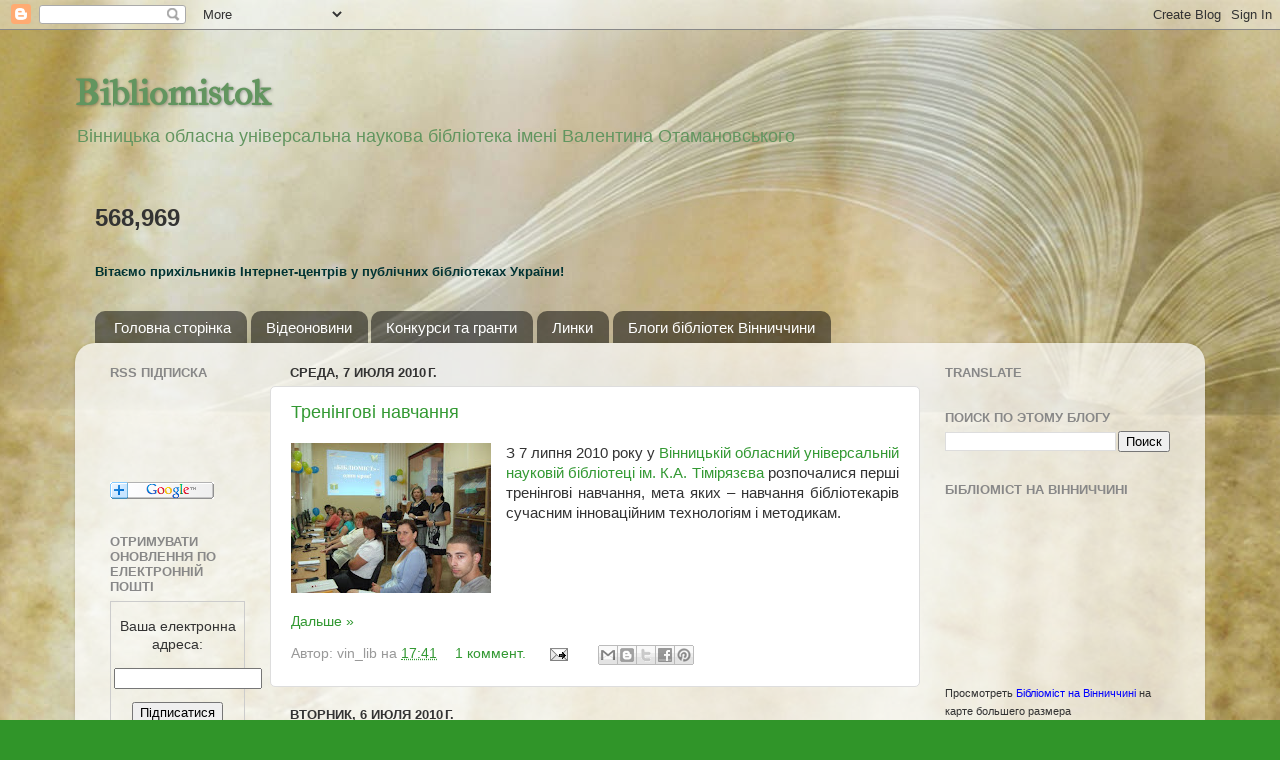

--- FILE ---
content_type: text/html; charset=UTF-8
request_url: http://blog.library.vn.ua/b/stats?style=BLACK_TRANSPARENT&timeRange=ALL_TIME&token=APq4FmCTTkPjNvDKxs3YZGO_49586HS6apCZs48sm6VHFX6BmjZbYAcgTVqdfdyQ-xprDo2AOibF_TS9S-4cdwXoNytuny4CIw
body_size: 252
content:
{"total":568969,"sparklineOptions":{"backgroundColor":{"fillOpacity":0.1,"fill":"#000000"},"series":[{"areaOpacity":0.3,"color":"#202020"}]},"sparklineData":[[0,26],[1,8],[2,2],[3,4],[4,5],[5,4],[6,6],[7,8],[8,4],[9,16],[10,13],[11,9],[12,5],[13,2],[14,3],[15,15],[16,9],[17,13],[18,22],[19,97],[20,15],[21,12],[22,10],[23,16],[24,22],[25,9],[26,9],[27,6],[28,5],[29,5]],"nextTickMs":3600000}